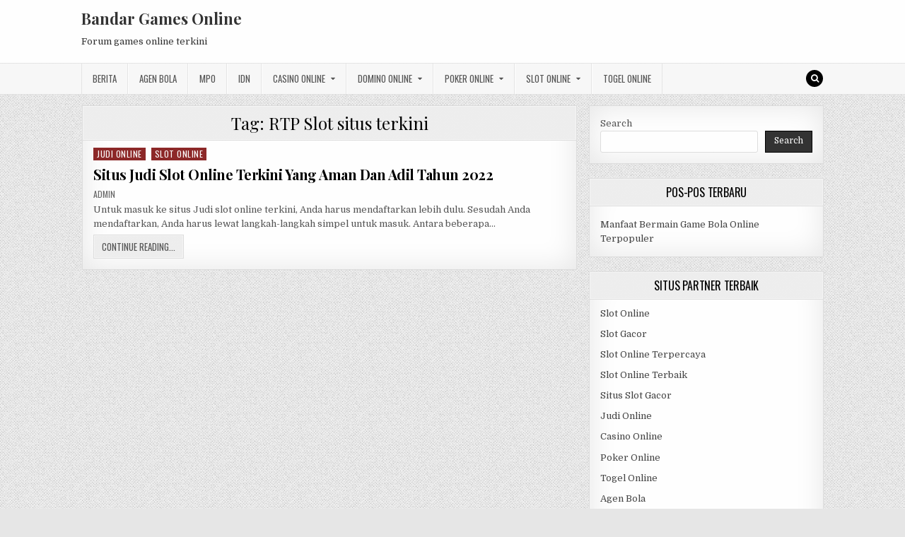

--- FILE ---
content_type: text/html; charset=UTF-8
request_url: https://ruhany5.com/tag/rtp-slot-situs-terkini/
body_size: 10098
content:
<!DOCTYPE html>
<html lang="en-US">
<head>
<meta charset="UTF-8">
<meta name="viewport" content="width=device-width, initial-scale=1, maximum-scale=1">
<link rel="profile" href="http://gmpg.org/xfn/11">
<link rel="pingback" href="https://ruhany5.com/xmlrpc.php">
<meta name='robots' content='index, follow, max-image-preview:large, max-snippet:-1, max-video-preview:-1' />

	<!-- This site is optimized with the Yoast SEO plugin v24.6 - https://yoast.com/wordpress/plugins/seo/ -->
	<title>RTP Slot situs terkini Archives - Bandar Games Online</title>
	<link rel="canonical" href="https://ruhany5.com/tag/rtp-slot-situs-terkini/" />
	<meta property="og:locale" content="en_US" />
	<meta property="og:type" content="article" />
	<meta property="og:title" content="RTP Slot situs terkini Archives - Bandar Games Online" />
	<meta property="og:url" content="https://ruhany5.com/tag/rtp-slot-situs-terkini/" />
	<meta property="og:site_name" content="Bandar Games Online" />
	<meta name="twitter:card" content="summary_large_image" />
	<script type="application/ld+json" class="yoast-schema-graph">{"@context":"https://schema.org","@graph":[{"@type":"CollectionPage","@id":"https://ruhany5.com/tag/rtp-slot-situs-terkini/","url":"https://ruhany5.com/tag/rtp-slot-situs-terkini/","name":"RTP Slot situs terkini Archives - Bandar Games Online","isPartOf":{"@id":"https://ruhany5.com/#website"},"breadcrumb":{"@id":"https://ruhany5.com/tag/rtp-slot-situs-terkini/#breadcrumb"},"inLanguage":"en-US"},{"@type":"BreadcrumbList","@id":"https://ruhany5.com/tag/rtp-slot-situs-terkini/#breadcrumb","itemListElement":[{"@type":"ListItem","position":1,"name":"Home","item":"https://ruhany5.com/"},{"@type":"ListItem","position":2,"name":"RTP Slot situs terkini"}]},{"@type":"WebSite","@id":"https://ruhany5.com/#website","url":"https://ruhany5.com/","name":"Bandar Games Online","description":"Forum games online terkini","potentialAction":[{"@type":"SearchAction","target":{"@type":"EntryPoint","urlTemplate":"https://ruhany5.com/?s={search_term_string}"},"query-input":{"@type":"PropertyValueSpecification","valueRequired":true,"valueName":"search_term_string"}}],"inLanguage":"en-US"}]}</script>
	<!-- / Yoast SEO plugin. -->


<link rel='dns-prefetch' href='//fonts.googleapis.com' />
<link rel='dns-prefetch' href='//www.googletagmanager.com' />
<link rel="alternate" type="application/rss+xml" title="Bandar Games Online &raquo; Feed" href="https://ruhany5.com/feed/" />
<link rel="alternate" type="application/rss+xml" title="Bandar Games Online &raquo; Comments Feed" href="https://ruhany5.com/comments/feed/" />
<link rel="alternate" type="application/rss+xml" title="Bandar Games Online &raquo; RTP Slot situs terkini Tag Feed" href="https://ruhany5.com/tag/rtp-slot-situs-terkini/feed/" />
<script type="text/javascript">
/* <![CDATA[ */
window._wpemojiSettings = {"baseUrl":"https:\/\/s.w.org\/images\/core\/emoji\/15.0.3\/72x72\/","ext":".png","svgUrl":"https:\/\/s.w.org\/images\/core\/emoji\/15.0.3\/svg\/","svgExt":".svg","source":{"concatemoji":"https:\/\/ruhany5.com\/wp-includes\/js\/wp-emoji-release.min.js?ver=6.5.5"}};
/*! This file is auto-generated */
!function(i,n){var o,s,e;function c(e){try{var t={supportTests:e,timestamp:(new Date).valueOf()};sessionStorage.setItem(o,JSON.stringify(t))}catch(e){}}function p(e,t,n){e.clearRect(0,0,e.canvas.width,e.canvas.height),e.fillText(t,0,0);var t=new Uint32Array(e.getImageData(0,0,e.canvas.width,e.canvas.height).data),r=(e.clearRect(0,0,e.canvas.width,e.canvas.height),e.fillText(n,0,0),new Uint32Array(e.getImageData(0,0,e.canvas.width,e.canvas.height).data));return t.every(function(e,t){return e===r[t]})}function u(e,t,n){switch(t){case"flag":return n(e,"\ud83c\udff3\ufe0f\u200d\u26a7\ufe0f","\ud83c\udff3\ufe0f\u200b\u26a7\ufe0f")?!1:!n(e,"\ud83c\uddfa\ud83c\uddf3","\ud83c\uddfa\u200b\ud83c\uddf3")&&!n(e,"\ud83c\udff4\udb40\udc67\udb40\udc62\udb40\udc65\udb40\udc6e\udb40\udc67\udb40\udc7f","\ud83c\udff4\u200b\udb40\udc67\u200b\udb40\udc62\u200b\udb40\udc65\u200b\udb40\udc6e\u200b\udb40\udc67\u200b\udb40\udc7f");case"emoji":return!n(e,"\ud83d\udc26\u200d\u2b1b","\ud83d\udc26\u200b\u2b1b")}return!1}function f(e,t,n){var r="undefined"!=typeof WorkerGlobalScope&&self instanceof WorkerGlobalScope?new OffscreenCanvas(300,150):i.createElement("canvas"),a=r.getContext("2d",{willReadFrequently:!0}),o=(a.textBaseline="top",a.font="600 32px Arial",{});return e.forEach(function(e){o[e]=t(a,e,n)}),o}function t(e){var t=i.createElement("script");t.src=e,t.defer=!0,i.head.appendChild(t)}"undefined"!=typeof Promise&&(o="wpEmojiSettingsSupports",s=["flag","emoji"],n.supports={everything:!0,everythingExceptFlag:!0},e=new Promise(function(e){i.addEventListener("DOMContentLoaded",e,{once:!0})}),new Promise(function(t){var n=function(){try{var e=JSON.parse(sessionStorage.getItem(o));if("object"==typeof e&&"number"==typeof e.timestamp&&(new Date).valueOf()<e.timestamp+604800&&"object"==typeof e.supportTests)return e.supportTests}catch(e){}return null}();if(!n){if("undefined"!=typeof Worker&&"undefined"!=typeof OffscreenCanvas&&"undefined"!=typeof URL&&URL.createObjectURL&&"undefined"!=typeof Blob)try{var e="postMessage("+f.toString()+"("+[JSON.stringify(s),u.toString(),p.toString()].join(",")+"));",r=new Blob([e],{type:"text/javascript"}),a=new Worker(URL.createObjectURL(r),{name:"wpTestEmojiSupports"});return void(a.onmessage=function(e){c(n=e.data),a.terminate(),t(n)})}catch(e){}c(n=f(s,u,p))}t(n)}).then(function(e){for(var t in e)n.supports[t]=e[t],n.supports.everything=n.supports.everything&&n.supports[t],"flag"!==t&&(n.supports.everythingExceptFlag=n.supports.everythingExceptFlag&&n.supports[t]);n.supports.everythingExceptFlag=n.supports.everythingExceptFlag&&!n.supports.flag,n.DOMReady=!1,n.readyCallback=function(){n.DOMReady=!0}}).then(function(){return e}).then(function(){var e;n.supports.everything||(n.readyCallback(),(e=n.source||{}).concatemoji?t(e.concatemoji):e.wpemoji&&e.twemoji&&(t(e.twemoji),t(e.wpemoji)))}))}((window,document),window._wpemojiSettings);
/* ]]> */
</script>
<style id='wp-emoji-styles-inline-css' type='text/css'>

	img.wp-smiley, img.emoji {
		display: inline !important;
		border: none !important;
		box-shadow: none !important;
		height: 1em !important;
		width: 1em !important;
		margin: 0 0.07em !important;
		vertical-align: -0.1em !important;
		background: none !important;
		padding: 0 !important;
	}
</style>
<link rel='stylesheet' id='wp-block-library-css' href='https://ruhany5.com/wp-includes/css/dist/block-library/style.min.css?ver=6.5.5' type='text/css' media='all' />
<style id='classic-theme-styles-inline-css' type='text/css'>
/*! This file is auto-generated */
.wp-block-button__link{color:#fff;background-color:#32373c;border-radius:9999px;box-shadow:none;text-decoration:none;padding:calc(.667em + 2px) calc(1.333em + 2px);font-size:1.125em}.wp-block-file__button{background:#32373c;color:#fff;text-decoration:none}
</style>
<style id='global-styles-inline-css' type='text/css'>
body{--wp--preset--color--black: #000000;--wp--preset--color--cyan-bluish-gray: #abb8c3;--wp--preset--color--white: #ffffff;--wp--preset--color--pale-pink: #f78da7;--wp--preset--color--vivid-red: #cf2e2e;--wp--preset--color--luminous-vivid-orange: #ff6900;--wp--preset--color--luminous-vivid-amber: #fcb900;--wp--preset--color--light-green-cyan: #7bdcb5;--wp--preset--color--vivid-green-cyan: #00d084;--wp--preset--color--pale-cyan-blue: #8ed1fc;--wp--preset--color--vivid-cyan-blue: #0693e3;--wp--preset--color--vivid-purple: #9b51e0;--wp--preset--gradient--vivid-cyan-blue-to-vivid-purple: linear-gradient(135deg,rgba(6,147,227,1) 0%,rgb(155,81,224) 100%);--wp--preset--gradient--light-green-cyan-to-vivid-green-cyan: linear-gradient(135deg,rgb(122,220,180) 0%,rgb(0,208,130) 100%);--wp--preset--gradient--luminous-vivid-amber-to-luminous-vivid-orange: linear-gradient(135deg,rgba(252,185,0,1) 0%,rgba(255,105,0,1) 100%);--wp--preset--gradient--luminous-vivid-orange-to-vivid-red: linear-gradient(135deg,rgba(255,105,0,1) 0%,rgb(207,46,46) 100%);--wp--preset--gradient--very-light-gray-to-cyan-bluish-gray: linear-gradient(135deg,rgb(238,238,238) 0%,rgb(169,184,195) 100%);--wp--preset--gradient--cool-to-warm-spectrum: linear-gradient(135deg,rgb(74,234,220) 0%,rgb(151,120,209) 20%,rgb(207,42,186) 40%,rgb(238,44,130) 60%,rgb(251,105,98) 80%,rgb(254,248,76) 100%);--wp--preset--gradient--blush-light-purple: linear-gradient(135deg,rgb(255,206,236) 0%,rgb(152,150,240) 100%);--wp--preset--gradient--blush-bordeaux: linear-gradient(135deg,rgb(254,205,165) 0%,rgb(254,45,45) 50%,rgb(107,0,62) 100%);--wp--preset--gradient--luminous-dusk: linear-gradient(135deg,rgb(255,203,112) 0%,rgb(199,81,192) 50%,rgb(65,88,208) 100%);--wp--preset--gradient--pale-ocean: linear-gradient(135deg,rgb(255,245,203) 0%,rgb(182,227,212) 50%,rgb(51,167,181) 100%);--wp--preset--gradient--electric-grass: linear-gradient(135deg,rgb(202,248,128) 0%,rgb(113,206,126) 100%);--wp--preset--gradient--midnight: linear-gradient(135deg,rgb(2,3,129) 0%,rgb(40,116,252) 100%);--wp--preset--font-size--small: 13px;--wp--preset--font-size--medium: 20px;--wp--preset--font-size--large: 36px;--wp--preset--font-size--x-large: 42px;--wp--preset--spacing--20: 0.44rem;--wp--preset--spacing--30: 0.67rem;--wp--preset--spacing--40: 1rem;--wp--preset--spacing--50: 1.5rem;--wp--preset--spacing--60: 2.25rem;--wp--preset--spacing--70: 3.38rem;--wp--preset--spacing--80: 5.06rem;--wp--preset--shadow--natural: 6px 6px 9px rgba(0, 0, 0, 0.2);--wp--preset--shadow--deep: 12px 12px 50px rgba(0, 0, 0, 0.4);--wp--preset--shadow--sharp: 6px 6px 0px rgba(0, 0, 0, 0.2);--wp--preset--shadow--outlined: 6px 6px 0px -3px rgba(255, 255, 255, 1), 6px 6px rgba(0, 0, 0, 1);--wp--preset--shadow--crisp: 6px 6px 0px rgba(0, 0, 0, 1);}:where(.is-layout-flex){gap: 0.5em;}:where(.is-layout-grid){gap: 0.5em;}body .is-layout-flex{display: flex;}body .is-layout-flex{flex-wrap: wrap;align-items: center;}body .is-layout-flex > *{margin: 0;}body .is-layout-grid{display: grid;}body .is-layout-grid > *{margin: 0;}:where(.wp-block-columns.is-layout-flex){gap: 2em;}:where(.wp-block-columns.is-layout-grid){gap: 2em;}:where(.wp-block-post-template.is-layout-flex){gap: 1.25em;}:where(.wp-block-post-template.is-layout-grid){gap: 1.25em;}.has-black-color{color: var(--wp--preset--color--black) !important;}.has-cyan-bluish-gray-color{color: var(--wp--preset--color--cyan-bluish-gray) !important;}.has-white-color{color: var(--wp--preset--color--white) !important;}.has-pale-pink-color{color: var(--wp--preset--color--pale-pink) !important;}.has-vivid-red-color{color: var(--wp--preset--color--vivid-red) !important;}.has-luminous-vivid-orange-color{color: var(--wp--preset--color--luminous-vivid-orange) !important;}.has-luminous-vivid-amber-color{color: var(--wp--preset--color--luminous-vivid-amber) !important;}.has-light-green-cyan-color{color: var(--wp--preset--color--light-green-cyan) !important;}.has-vivid-green-cyan-color{color: var(--wp--preset--color--vivid-green-cyan) !important;}.has-pale-cyan-blue-color{color: var(--wp--preset--color--pale-cyan-blue) !important;}.has-vivid-cyan-blue-color{color: var(--wp--preset--color--vivid-cyan-blue) !important;}.has-vivid-purple-color{color: var(--wp--preset--color--vivid-purple) !important;}.has-black-background-color{background-color: var(--wp--preset--color--black) !important;}.has-cyan-bluish-gray-background-color{background-color: var(--wp--preset--color--cyan-bluish-gray) !important;}.has-white-background-color{background-color: var(--wp--preset--color--white) !important;}.has-pale-pink-background-color{background-color: var(--wp--preset--color--pale-pink) !important;}.has-vivid-red-background-color{background-color: var(--wp--preset--color--vivid-red) !important;}.has-luminous-vivid-orange-background-color{background-color: var(--wp--preset--color--luminous-vivid-orange) !important;}.has-luminous-vivid-amber-background-color{background-color: var(--wp--preset--color--luminous-vivid-amber) !important;}.has-light-green-cyan-background-color{background-color: var(--wp--preset--color--light-green-cyan) !important;}.has-vivid-green-cyan-background-color{background-color: var(--wp--preset--color--vivid-green-cyan) !important;}.has-pale-cyan-blue-background-color{background-color: var(--wp--preset--color--pale-cyan-blue) !important;}.has-vivid-cyan-blue-background-color{background-color: var(--wp--preset--color--vivid-cyan-blue) !important;}.has-vivid-purple-background-color{background-color: var(--wp--preset--color--vivid-purple) !important;}.has-black-border-color{border-color: var(--wp--preset--color--black) !important;}.has-cyan-bluish-gray-border-color{border-color: var(--wp--preset--color--cyan-bluish-gray) !important;}.has-white-border-color{border-color: var(--wp--preset--color--white) !important;}.has-pale-pink-border-color{border-color: var(--wp--preset--color--pale-pink) !important;}.has-vivid-red-border-color{border-color: var(--wp--preset--color--vivid-red) !important;}.has-luminous-vivid-orange-border-color{border-color: var(--wp--preset--color--luminous-vivid-orange) !important;}.has-luminous-vivid-amber-border-color{border-color: var(--wp--preset--color--luminous-vivid-amber) !important;}.has-light-green-cyan-border-color{border-color: var(--wp--preset--color--light-green-cyan) !important;}.has-vivid-green-cyan-border-color{border-color: var(--wp--preset--color--vivid-green-cyan) !important;}.has-pale-cyan-blue-border-color{border-color: var(--wp--preset--color--pale-cyan-blue) !important;}.has-vivid-cyan-blue-border-color{border-color: var(--wp--preset--color--vivid-cyan-blue) !important;}.has-vivid-purple-border-color{border-color: var(--wp--preset--color--vivid-purple) !important;}.has-vivid-cyan-blue-to-vivid-purple-gradient-background{background: var(--wp--preset--gradient--vivid-cyan-blue-to-vivid-purple) !important;}.has-light-green-cyan-to-vivid-green-cyan-gradient-background{background: var(--wp--preset--gradient--light-green-cyan-to-vivid-green-cyan) !important;}.has-luminous-vivid-amber-to-luminous-vivid-orange-gradient-background{background: var(--wp--preset--gradient--luminous-vivid-amber-to-luminous-vivid-orange) !important;}.has-luminous-vivid-orange-to-vivid-red-gradient-background{background: var(--wp--preset--gradient--luminous-vivid-orange-to-vivid-red) !important;}.has-very-light-gray-to-cyan-bluish-gray-gradient-background{background: var(--wp--preset--gradient--very-light-gray-to-cyan-bluish-gray) !important;}.has-cool-to-warm-spectrum-gradient-background{background: var(--wp--preset--gradient--cool-to-warm-spectrum) !important;}.has-blush-light-purple-gradient-background{background: var(--wp--preset--gradient--blush-light-purple) !important;}.has-blush-bordeaux-gradient-background{background: var(--wp--preset--gradient--blush-bordeaux) !important;}.has-luminous-dusk-gradient-background{background: var(--wp--preset--gradient--luminous-dusk) !important;}.has-pale-ocean-gradient-background{background: var(--wp--preset--gradient--pale-ocean) !important;}.has-electric-grass-gradient-background{background: var(--wp--preset--gradient--electric-grass) !important;}.has-midnight-gradient-background{background: var(--wp--preset--gradient--midnight) !important;}.has-small-font-size{font-size: var(--wp--preset--font-size--small) !important;}.has-medium-font-size{font-size: var(--wp--preset--font-size--medium) !important;}.has-large-font-size{font-size: var(--wp--preset--font-size--large) !important;}.has-x-large-font-size{font-size: var(--wp--preset--font-size--x-large) !important;}
.wp-block-navigation a:where(:not(.wp-element-button)){color: inherit;}
:where(.wp-block-post-template.is-layout-flex){gap: 1.25em;}:where(.wp-block-post-template.is-layout-grid){gap: 1.25em;}
:where(.wp-block-columns.is-layout-flex){gap: 2em;}:where(.wp-block-columns.is-layout-grid){gap: 2em;}
.wp-block-pullquote{font-size: 1.5em;line-height: 1.6;}
</style>
<link rel='stylesheet' id='greatwp-maincss-css' href='https://ruhany5.com/wp-content/themes/greatwp/style.css' type='text/css' media='all' />
<link rel='stylesheet' id='font-awesome-css' href='https://ruhany5.com/wp-content/themes/greatwp/assets/css/font-awesome.min.css' type='text/css' media='all' />
<link rel='stylesheet' id='greatwp-webfont-css' href='//fonts.googleapis.com/css?family=Playfair+Display:400,400i,700,700i|Domine:400,700|Oswald:400,700&#038;display=swap' type='text/css' media='all' />
<style id='akismet-widget-style-inline-css' type='text/css'>

			.a-stats {
				--akismet-color-mid-green: #357b49;
				--akismet-color-white: #fff;
				--akismet-color-light-grey: #f6f7f7;

				max-width: 350px;
				width: auto;
			}

			.a-stats * {
				all: unset;
				box-sizing: border-box;
			}

			.a-stats strong {
				font-weight: 600;
			}

			.a-stats a.a-stats__link,
			.a-stats a.a-stats__link:visited,
			.a-stats a.a-stats__link:active {
				background: var(--akismet-color-mid-green);
				border: none;
				box-shadow: none;
				border-radius: 8px;
				color: var(--akismet-color-white);
				cursor: pointer;
				display: block;
				font-family: -apple-system, BlinkMacSystemFont, 'Segoe UI', 'Roboto', 'Oxygen-Sans', 'Ubuntu', 'Cantarell', 'Helvetica Neue', sans-serif;
				font-weight: 500;
				padding: 12px;
				text-align: center;
				text-decoration: none;
				transition: all 0.2s ease;
			}

			/* Extra specificity to deal with TwentyTwentyOne focus style */
			.widget .a-stats a.a-stats__link:focus {
				background: var(--akismet-color-mid-green);
				color: var(--akismet-color-white);
				text-decoration: none;
			}

			.a-stats a.a-stats__link:hover {
				filter: brightness(110%);
				box-shadow: 0 4px 12px rgba(0, 0, 0, 0.06), 0 0 2px rgba(0, 0, 0, 0.16);
			}

			.a-stats .count {
				color: var(--akismet-color-white);
				display: block;
				font-size: 1.5em;
				line-height: 1.4;
				padding: 0 13px;
				white-space: nowrap;
			}
		
</style>
<script type="text/javascript" src="https://ruhany5.com/wp-includes/js/jquery/jquery.min.js?ver=3.7.1" id="jquery-core-js"></script>
<script type="text/javascript" src="https://ruhany5.com/wp-includes/js/jquery/jquery-migrate.min.js?ver=3.4.1" id="jquery-migrate-js"></script>
<!--[if lt IE 9]>
<script type="text/javascript" src="https://ruhany5.com/wp-content/themes/greatwp/assets/js/html5shiv.min.js" id="html5shiv-js"></script>
<![endif]-->
<!--[if lt IE 9]>
<script type="text/javascript" src="https://ruhany5.com/wp-content/themes/greatwp/assets/js/respond.min.js" id="respond-js"></script>
<![endif]-->
<link rel="https://api.w.org/" href="https://ruhany5.com/wp-json/" /><link rel="alternate" type="application/json" href="https://ruhany5.com/wp-json/wp/v2/tags/410" /><link rel="EditURI" type="application/rsd+xml" title="RSD" href="https://ruhany5.com/xmlrpc.php?rsd" />
<meta name="generator" content="WordPress 6.5.5" />
<meta name="generator" content="Site Kit by Google 1.147.0" /><meta name="generator" content="Powered by WPBakery Page Builder - drag and drop page builder for WordPress."/>
<style type="text/css" id="custom-background-css">
body.custom-background { background-image: url("https://ruhany5.com/wp-content/themes/greatwp/assets/images/background.png"); background-position: left top; background-size: auto; background-repeat: repeat; background-attachment: fixed; }
</style>
	<link rel="alternate" type="application/rss+xml" title="RSS" href="https://ruhany5.com/rsslatest.xml" /><noscript><style> .wpb_animate_when_almost_visible { opacity: 1; }</style></noscript></head>

<body class="archive tag tag-rtp-slot-situs-terkini tag-410 custom-background greatwp-animated greatwp-fadein wpb-js-composer js-comp-ver-6.8.0 vc_responsive" id="greatwp-site-body" itemscope="itemscope" itemtype="http://schema.org/WebPage">
<a class="skip-link screen-reader-text" href="#greatwp-posts-wrapper">Skip to content</a>


<div class="greatwp-container" id="greatwp-header" itemscope="itemscope" itemtype="http://schema.org/WPHeader" role="banner">
<div class="greatwp-head-content clearfix" id="greatwp-head-content">

<div class="greatwp-outer-wrapper">


<div class="greatwp-header-inside clearfix">
<div id="greatwp-logo">
    <div class="site-branding">
      <h1 class="greatwp-site-title"><a href="https://ruhany5.com/" rel="home">Bandar Games Online</a></h1>
      <p class="greatwp-site-description">Forum games online terkini</p>
    </div>
</div><!--/#greatwp-logo -->

<div id="greatwp-header-banner">
</div><!--/#greatwp-header-banner -->
</div>

</div>

</div><!--/#greatwp-head-content -->
</div><!--/#greatwp-header -->

<div class="greatwp-container greatwp-primary-menu-container clearfix">
<div class="greatwp-primary-menu-container-inside clearfix">
<nav class="greatwp-nav-primary" id="greatwp-primary-navigation" itemscope="itemscope" itemtype="http://schema.org/SiteNavigationElement" role="navigation" aria-label="Primary Menu">
<div class="greatwp-outer-wrapper">
<button class="greatwp-primary-responsive-menu-icon" aria-controls="greatwp-menu-primary-navigation" aria-expanded="false">Menu</button>
<ul id="greatwp-menu-primary-navigation" class="greatwp-primary-nav-menu greatwp-menu-primary"><li id="menu-item-445" class="menu-item menu-item-type-taxonomy menu-item-object-category menu-item-445"><a href="https://ruhany5.com/category/berita/">Berita</a></li>
<li id="menu-item-717" class="menu-item menu-item-type-taxonomy menu-item-object-category menu-item-717"><a href="https://ruhany5.com/category/agen-bola/">Agen Bola</a></li>
<li id="menu-item-446" class="menu-item menu-item-type-taxonomy menu-item-object-category menu-item-446"><a href="https://ruhany5.com/category/mpo/">MPO</a></li>
<li id="menu-item-447" class="menu-item menu-item-type-taxonomy menu-item-object-category menu-item-447"><a href="https://ruhany5.com/category/idn/">IDN</a></li>
<li id="menu-item-718" class="menu-item menu-item-type-taxonomy menu-item-object-category menu-item-has-children menu-item-718"><a href="https://ruhany5.com/category/casino-online/">Casino Online</a>
<ul class="sub-menu">
	<li id="menu-item-730" class="menu-item menu-item-type-custom menu-item-object-custom menu-item-730"><a href="https://154.26.133.205/">areaslots</a></li>
	<li id="menu-item-733" class="menu-item menu-item-type-custom menu-item-object-custom menu-item-733"><a href="http://139.59.244.3/">betslot88</a></li>
</ul>
</li>
<li id="menu-item-719" class="menu-item menu-item-type-taxonomy menu-item-object-category menu-item-has-children menu-item-719"><a href="https://ruhany5.com/category/domino-online/">Domino Online</a>
<ul class="sub-menu">
	<li id="menu-item-738" class="menu-item menu-item-type-custom menu-item-object-custom menu-item-738"><a href="http://209.97.162.9/">asiahoki</a></li>
	<li id="menu-item-740" class="menu-item menu-item-type-custom menu-item-object-custom menu-item-740"><a href="http://128.199.65.143/">gg88</a></li>
</ul>
</li>
<li id="menu-item-720" class="menu-item menu-item-type-taxonomy menu-item-object-category menu-item-has-children menu-item-720"><a href="https://ruhany5.com/category/poker-online/">Poker Online</a>
<ul class="sub-menu">
	<li id="menu-item-734" class="menu-item menu-item-type-custom menu-item-object-custom menu-item-734"><a href="http://167.71.220.95/">rajapoker</a></li>
</ul>
</li>
<li id="menu-item-721" class="menu-item menu-item-type-taxonomy menu-item-object-category menu-item-has-children menu-item-721"><a href="https://ruhany5.com/category/slot-online/">Slot Online</a>
<ul class="sub-menu">
	<li id="menu-item-735" class="menu-item menu-item-type-custom menu-item-object-custom menu-item-735"><a href="http://167.71.207.79/">playslot</a></li>
	<li id="menu-item-737" class="menu-item menu-item-type-custom menu-item-object-custom menu-item-737"><a href="http://178.128.88.84/">garudagame</a></li>
	<li id="menu-item-739" class="menu-item menu-item-type-custom menu-item-object-custom menu-item-739"><a href="http://46.101.208.185/">psgslot</a></li>
	<li id="menu-item-744" class="menu-item menu-item-type-custom menu-item-object-custom menu-item-744"><a href="http://143.198.218.164/">eslot</a></li>
	<li id="menu-item-750" class="menu-item menu-item-type-custom menu-item-object-custom menu-item-750"><a href="http://159.65.134.188/">mediaslot</a></li>
</ul>
</li>
<li id="menu-item-722" class="menu-item menu-item-type-taxonomy menu-item-object-category menu-item-722"><a href="https://ruhany5.com/category/togel-online/">Togel Online</a></li>
</ul>
<div class='greatwp-top-social-icons'>
                                                                                                                            <a href="#" title="Search" class="greatwp-social-icon-search"><i class="fa fa-search"></i></a>
</div>

</div>
</nav>
</div>
</div>

<div id="greatwp-search-overlay-wrap" class="greatwp-search-overlay">
  <button class="greatwp-search-closebtn" aria-label="Close Search" title="Close Search">&#xD7;</button>
  <div class="greatwp-search-overlay-content">
    
<form role="search" method="get" class="greatwp-search-form" action="https://ruhany5.com/">
<label>
    <span class="screen-reader-text">Search for:</span>
    <input type="search" class="greatwp-search-field" placeholder="Search &hellip;" value="" name="s" />
</label>
<input type="submit" class="greatwp-search-submit" value="Search" />
</form>  </div>
</div>

<div class="greatwp-outer-wrapper">


</div>

<div class="greatwp-outer-wrapper">

<div class="greatwp-container clearfix" id="greatwp-wrapper">
<div class="greatwp-content-wrapper clearfix" id="greatwp-content-wrapper">
<div class="greatwp-main-wrapper clearfix" id="greatwp-main-wrapper" itemscope="itemscope" itemtype="http://schema.org/Blog" role="main">
<div class="theiaStickySidebar">
<div class="greatwp-main-wrapper-inside clearfix">




<div class="greatwp-posts-wrapper" id="greatwp-posts-wrapper">

<div class="greatwp-posts greatwp-box">

<header class="page-header">
<div class="page-header-inside">
<h1 class="page-title">Tag: <span>RTP Slot situs terkini</span></h1></div>
</header>

<div class="greatwp-posts-content">


    <div class="greatwp-posts-container">
        
        
<div id="post-511" class="greatwp-fp04-post">

    
        <div class="greatwp-fp04-post-details-full">
    <div class="greatwp-fp04-post-categories"><span class="screen-reader-text">Posted in </span><a href="https://ruhany5.com/category/judi-online/" rel="category tag">Judi Online</a>&nbsp;<a href="https://ruhany5.com/category/slot-online/" rel="category tag">Slot Online</a></div>
    <h3 class="greatwp-fp04-post-title"><a href="https://ruhany5.com/situs-judi-slot-online-terkini-yang-aman-dan-adil-tahun-2022/" rel="bookmark">Situs Judi Slot Online Terkini Yang Aman Dan Adil Tahun 2022</a></h3>
            <div class="greatwp-fp04-post-footer">
    <span class="greatwp-fp04-post-author greatwp-fp04-post-meta"><a href="https://ruhany5.com/author/admin/"><span class="screen-reader-text">Author: </span>admin</a></span>            </div>
    
    <div class="greatwp-fp04-post-snippet"><p>Untuk masuk ke situs Judi slot online terkini, Anda harus mendaftarkan lebih dulu. Sesudah Anda mendaftarkan, Anda harus lewat langkah-langkah simpel untuk masuk. Antara beberapa&#8230;</p>
</div>
    <div class='greatwp-fp04-post-read-more'><a href="https://ruhany5.com/situs-judi-slot-online-terkini-yang-aman-dan-adil-tahun-2022/"><span class="greatwp-read-more-text">Continue Reading...<span class="screen-reader-text"> Situs Judi Slot Online Terkini Yang Aman Dan Adil Tahun 2022</span></span></a></div>
    </div>    
</div>
        </div>
    <div class="clear"></div>

    

</div>
</div>

</div><!--/#greatwp-posts-wrapper -->




</div>
</div>
</div><!-- /#greatwp-main-wrapper -->


<div class="greatwp-sidebar-one-wrapper greatwp-sidebar-widget-areas clearfix" id="greatwp-sidebar-one-wrapper" itemscope="itemscope" itemtype="http://schema.org/WPSideBar" role="complementary">
<div class="theiaStickySidebar">
<div class="greatwp-sidebar-one-wrapper-inside clearfix">

<div id="block-2" class="greatwp-side-widget widget greatwp-box widget_block widget_search"><form role="search" method="get" action="https://ruhany5.com/" class="wp-block-search__button-outside wp-block-search__text-button wp-block-search"    ><label class="wp-block-search__label" for="wp-block-search__input-1" >Search</label><div class="wp-block-search__inside-wrapper " ><input class="wp-block-search__input" id="wp-block-search__input-1" placeholder="" value="" type="search" name="s" required /><button aria-label="Search" class="wp-block-search__button wp-element-button" type="submit" >Search</button></div></form></div>
		<div id="recent-posts-3" class="greatwp-side-widget widget greatwp-box widget_recent_entries">
		<h2 class="greatwp-widget-title"><span>Pos-Pos Terbaru</span></h2><nav aria-label="Pos-Pos Terbaru">
		<ul>
											<li>
					<a href="https://ruhany5.com/manfaat-bermain-game-bola-online-terpopuler/">Manfaat Bermain Game Bola Online Terpopuler</a>
									</li>
					</ul>

		</nav></div><div id="custom_html-3" class="widget_text greatwp-side-widget widget greatwp-box widget_custom_html"><h2 class="greatwp-widget-title"><span>Situs Partner Terbaik</span></h2><div class="textwidget custom-html-widget"><p><a href="https://ruhany5.com/">Slot Online</a></p>
<p><a href="https://ruhany5.com/">Slot Gacor</a></p>
<p><a href="https://ruhany5.com/">Slot Online Terpercaya</a></p>
<p><a href="https://ruhany5.com/">Slot Online Terbaik</a></p>
<p><a href="https://ruhany5.com/">Situs Slot Gacor</a></p>
<p><a href="https://ruhany5.com/">Judi Online</a></p>
<p><a href="https://ruhany5.com/">Casino Online</a></p>
<p><a href="https://ruhany5.com/">Poker Online</a></p>
<p><a href="https://ruhany5.com/">Togel Online</a></p>
<p><a href="https://ruhany5.com/">Agen Bola</a></p>
<p><a href="https://ruhany5.com/">Agen Bola Terpercaya</a></p>
<p><a href="https://ruhany5.com/">Agen Bola Resmi</a></p>
<p><a href="https://ruhany5.com/">Situs Slot Online</a></p>
<p><a href="https://ruhany5.com/">IDN Slot</a></p>
<p><a href="https://ruhany5.com/">IDN Live</a></p>
<p><a href="https://ruhany5.com/">IDN Poker</a></p>
<p><a href="https://ruhany5.com/">Agen Slot Online</a></p>
<p><a href="https://ruhany5.com/">Situs Slot Online</a></p>
<p><a href="https://kdslot.org" target="_blank" rel="noopener">kdslot</a></p>
<p><a href="https://kaisar88.org" target="_blank" rel="noopener">kaisar88</a></p>
<p><a href="https://68.183.238.49" target="_blank" rel="noopener">Asiabet</a></p>
<p><a href="https://asiabet88.org" target="_blank" rel="noopener">asiabet88</a></p>
<p><a href="http://206.189.83.86" target="_blank" rel="noopener">asiaslot</a></p>
<p><a href="https://slotasiabet.id/" target="_blank" rel="noopener">slotasiabet</a></p>
<p><a href="http://159.223.94.79" target="_blank" rel="noopener">casino88</a></p>
<p><a href="http://134.209.99.23" target="_blank" rel="noopener">asia88</a></p>
<p><a href="http://209.97.162.9" target="_blank" rel="noopener">asiahoki</a></p></div></div><div id="block-13" class="greatwp-side-widget widget greatwp-box widget_block widget_tag_cloud"><p class="wp-block-tag-cloud"><a href="https://ruhany5.com/tag/bandar-online-terpercaya/" class="tag-cloud-link tag-link-163 tag-link-position-1" style="font-size: 8pt;" aria-label="bandar online terpercaya (2 items)">bandar online terpercaya</a>
<a href="https://ruhany5.com/tag/betslot88/" class="tag-cloud-link tag-link-427 tag-link-position-2" style="font-size: 10.333333333333pt;" aria-label="betslot88 (3 items)">betslot88</a>
<a href="https://ruhany5.com/tag/cara-bermain-qiu-qiu-untuk-pemula/" class="tag-cloud-link tag-link-123 tag-link-position-3" style="font-size: 13.833333333333pt;" aria-label="cara bermain qiu qiu untuk pemula (5 items)">cara bermain qiu qiu untuk pemula</a>
<a href="https://ruhany5.com/tag/cara-bermain-slot/" class="tag-cloud-link tag-link-164 tag-link-position-4" style="font-size: 12.277777777778pt;" aria-label="cara bermain slot (4 items)">cara bermain slot</a>
<a href="https://ruhany5.com/tag/cara-menang-main-slot/" class="tag-cloud-link tag-link-165 tag-link-position-5" style="font-size: 12.277777777778pt;" aria-label="cara menang main slot (4 items)">cara menang main slot</a>
<a href="https://ruhany5.com/tag/cara-menang-main-slot-online-di-hp/" class="tag-cloud-link tag-link-166 tag-link-position-6" style="font-size: 8pt;" aria-label="cara menang main slot online di hp (2 items)">cara menang main slot online di hp</a>
<a href="https://ruhany5.com/tag/casino-online-terpercaya/" class="tag-cloud-link tag-link-167 tag-link-position-7" style="font-size: 12.277777777778pt;" aria-label="casino online terpercaya (4 items)">casino online terpercaya</a>
<a href="https://ruhany5.com/tag/daftar-judi-slot/" class="tag-cloud-link tag-link-168 tag-link-position-8" style="font-size: 12.277777777778pt;" aria-label="daftar judi slot (4 items)">daftar judi slot</a>
<a href="https://ruhany5.com/tag/daftar-situs-judi-slot-online-terpercaya/" class="tag-cloud-link tag-link-170 tag-link-position-9" style="font-size: 12.277777777778pt;" aria-label="daftar situs judi slot online terpercaya (4 items)">daftar situs judi slot online terpercaya</a>
<a href="https://ruhany5.com/tag/daftar-slot-terpercaya/" class="tag-cloud-link tag-link-173 tag-link-position-10" style="font-size: 12.277777777778pt;" aria-label="daftar slot terpercaya (4 items)">daftar slot terpercaya</a>
<a href="https://ruhany5.com/tag/game-judi-online/" class="tag-cloud-link tag-link-175 tag-link-position-11" style="font-size: 12.277777777778pt;" aria-label="game judi online (4 items)">game judi online</a>
<a href="https://ruhany5.com/tag/judi-online/" class="tag-cloud-link tag-link-28 tag-link-position-12" style="font-size: 21.027777777778pt;" aria-label="judi online (13 items)">judi online</a>
<a href="https://ruhany5.com/tag/judi-online-terpercaya/" class="tag-cloud-link tag-link-70 tag-link-position-13" style="font-size: 12.277777777778pt;" aria-label="judi online terpercaya (4 items)">judi online terpercaya</a>
<a href="https://ruhany5.com/tag/judi-pulsa-online/" class="tag-cloud-link tag-link-177 tag-link-position-14" style="font-size: 12.277777777778pt;" aria-label="judi pulsa online (4 items)">judi pulsa online</a>
<a href="https://ruhany5.com/tag/judi-slot-terbaik/" class="tag-cloud-link tag-link-179 tag-link-position-15" style="font-size: 12.277777777778pt;" aria-label="judi slot terbaik (4 items)">judi slot terbaik</a>
<a href="https://ruhany5.com/tag/link-alternatif-ovoslot/" class="tag-cloud-link tag-link-180 tag-link-position-16" style="font-size: 10.333333333333pt;" aria-label="link alternatif ovoslot (3 items)">link alternatif ovoslot</a>
<a href="https://ruhany5.com/tag/link-mpo-slot-terbaru/" class="tag-cloud-link tag-link-181 tag-link-position-17" style="font-size: 12.277777777778pt;" aria-label="link mpo slot terbaru (4 items)">link mpo slot terbaru</a>
<a href="https://ruhany5.com/tag/login-asiaslot88/" class="tag-cloud-link tag-link-182 tag-link-position-18" style="font-size: 10.333333333333pt;" aria-label="login asiaslot88 (3 items)">login asiaslot88</a>
<a href="https://ruhany5.com/tag/login-ovoslot/" class="tag-cloud-link tag-link-183 tag-link-position-19" style="font-size: 10.333333333333pt;" aria-label="login ovoslot (3 items)">login ovoslot</a>
<a href="https://ruhany5.com/tag/menang-judi-slot-online/" class="tag-cloud-link tag-link-184 tag-link-position-20" style="font-size: 12.277777777778pt;" aria-label="menang judi slot online (4 items)">menang judi slot online</a>
<a href="https://ruhany5.com/tag/ovo-slot/" class="tag-cloud-link tag-link-185 tag-link-position-21" style="font-size: 10.333333333333pt;" aria-label="ovo slot (3 items)">ovo slot</a>
<a href="https://ruhany5.com/tag/ovoslot/" class="tag-cloud-link tag-link-186 tag-link-position-22" style="font-size: 10.333333333333pt;" aria-label="ovoslot (3 items)">ovoslot</a>
<a href="https://ruhany5.com/tag/ovoslot88/" class="tag-cloud-link tag-link-187 tag-link-position-23" style="font-size: 10.333333333333pt;" aria-label="ovoslot88 (3 items)">ovoslot88</a>
<a href="https://ruhany5.com/tag/pecinta-slot/" class="tag-cloud-link tag-link-188 tag-link-position-24" style="font-size: 12.277777777778pt;" aria-label="pecinta slot (4 items)">pecinta slot</a>
<a href="https://ruhany5.com/tag/review-lengkap-ovoslot/" class="tag-cloud-link tag-link-189 tag-link-position-25" style="font-size: 10.333333333333pt;" aria-label="review lengkap ovoslot (3 items)">review lengkap ovoslot</a>
<a href="https://ruhany5.com/tag/situs-judi-online/" class="tag-cloud-link tag-link-190 tag-link-position-26" style="font-size: 16.166666666667pt;" aria-label="situs judi online (7 items)">situs judi online</a>
<a href="https://ruhany5.com/tag/situs-judi-pkv-terbaik/" class="tag-cloud-link tag-link-191 tag-link-position-27" style="font-size: 12.277777777778pt;" aria-label="situs judi pkv terbaik (4 items)">situs judi pkv terbaik</a>
<a href="https://ruhany5.com/tag/situs-judi-pulsa/" class="tag-cloud-link tag-link-192 tag-link-position-28" style="font-size: 12.277777777778pt;" aria-label="situs judi pulsa (4 items)">situs judi pulsa</a>
<a href="https://ruhany5.com/tag/situs-judi-slot-online-deposit-via-pulsa-10-ribu/" class="tag-cloud-link tag-link-193 tag-link-position-29" style="font-size: 12.277777777778pt;" aria-label="situs judi slot online deposit via pulsa 10 ribu (4 items)">situs judi slot online deposit via pulsa 10 ribu</a>
<a href="https://ruhany5.com/tag/situs-judi-slot-online-resmi/" class="tag-cloud-link tag-link-194 tag-link-position-30" style="font-size: 15.194444444444pt;" aria-label="situs judi slot online resmi (6 items)">situs judi slot online resmi</a>
<a href="https://ruhany5.com/tag/situs-judi-slot-paling-gampang-menang/" class="tag-cloud-link tag-link-195 tag-link-position-31" style="font-size: 12.277777777778pt;" aria-label="situs judi slot paling gampang menang (4 items)">situs judi slot paling gampang menang</a>
<a href="https://ruhany5.com/tag/situs-judi-slot-terbaru/" class="tag-cloud-link tag-link-196 tag-link-position-32" style="font-size: 15.194444444444pt;" aria-label="situs judi slot terbaru (6 items)">situs judi slot terbaru</a>
<a href="https://ruhany5.com/tag/situs-online-judi-terbaik/" class="tag-cloud-link tag-link-197 tag-link-position-33" style="font-size: 12.277777777778pt;" aria-label="situs online judi terbaik (4 items)">situs online judi terbaik</a>
<a href="https://ruhany5.com/tag/situs-slot-4d/" class="tag-cloud-link tag-link-198 tag-link-position-34" style="font-size: 12.277777777778pt;" aria-label="situs slot 4d (4 items)">situs slot 4d</a>
<a href="https://ruhany5.com/tag/situs-slot-online/" class="tag-cloud-link tag-link-199 tag-link-position-35" style="font-size: 15.194444444444pt;" aria-label="situs slot online (6 items)">situs slot online</a>
<a href="https://ruhany5.com/tag/slot88-online/" class="tag-cloud-link tag-link-202 tag-link-position-36" style="font-size: 12.277777777778pt;" aria-label="slot88 online (4 items)">slot88 online</a>
<a href="https://ruhany5.com/tag/slot-asia/" class="tag-cloud-link tag-link-102 tag-link-position-37" style="font-size: 12.277777777778pt;" aria-label="slot asia (4 items)">slot asia</a>
<a href="https://ruhany5.com/tag/slotasiabet/" class="tag-cloud-link tag-link-203 tag-link-position-38" style="font-size: 10.333333333333pt;" aria-label="slotasiabet (3 items)">slotasiabet</a>
<a href="https://ruhany5.com/tag/slot-deposit-5000/" class="tag-cloud-link tag-link-113 tag-link-position-39" style="font-size: 12.277777777778pt;" aria-label="slot deposit 5000 (4 items)">slot deposit 5000</a>
<a href="https://ruhany5.com/tag/slot-deposit-pulsa-10-ribu-tanpa-potongan/" class="tag-cloud-link tag-link-318 tag-link-position-40" style="font-size: 8pt;" aria-label="slot deposit pulsa 10 ribu tanpa potongan (2 items)">slot deposit pulsa 10 ribu tanpa potongan</a>
<a href="https://ruhany5.com/tag/slot-judi-terpercaya/" class="tag-cloud-link tag-link-200 tag-link-position-41" style="font-size: 15.194444444444pt;" aria-label="slot judi terpercaya (6 items)">slot judi terpercaya</a>
<a href="https://ruhany5.com/tag/slot-online/" class="tag-cloud-link tag-link-47 tag-link-position-42" style="font-size: 22pt;" aria-label="slot online (15 items)">slot online</a>
<a href="https://ruhany5.com/tag/slot-ovo/" class="tag-cloud-link tag-link-201 tag-link-position-43" style="font-size: 10.333333333333pt;" aria-label="slot ovo (3 items)">slot ovo</a>
<a href="https://ruhany5.com/tag/supercuan/" class="tag-cloud-link tag-link-460 tag-link-position-44" style="font-size: 8pt;" aria-label="supercuan (2 items)">supercuan</a>
<a href="https://ruhany5.com/tag/tokyo-slot88/" class="tag-cloud-link tag-link-204 tag-link-position-45" style="font-size: 12.277777777778pt;" aria-label="tokyo slot88 (4 items)">tokyo slot88</a></p></div><div id="custom_html-4" class="widget_text greatwp-side-widget widget greatwp-box widget_custom_html"><div class="textwidget custom-html-widget"><div style="display: none;">
<p><a href="http://188.166.238.12" target="_blank" rel="noopener">ggslot</a></p>
<p><a href="https://154.26.133.205" target="_blank" rel="noopener">areaslot</a></p>
<p><a href="http://139.59.244.3" target="_blank" rel="noopener">betslot88</a></p>
<p><a href="http://178.128.88.84/" target="_blank" rel="noopener">garudagame</a></p>
<p><a href="http://159.65.134.188" target="_blank" rel="noopener">mediaslot</a></p>
<p><a href="http://178.128.63.217" target="_blank" rel="noopener">slotbet88</a></p>
<p><a href="http://139.59.96.169" target="_blank" rel="noopener">nagahoki</a></p>
<p><a href="http://159.223.56.131" target="_blank" rel="noopener">megawin</a></p>
<p><a href="http://68.183.233.231" target="_blank" rel="noopener">megaslot</a></p>
<p><a href="http://165.22.109.2" target="_blank" rel="noopener">alibabaslot</a></p>
<p><a href="http://167.71.220.95" target="_blank" rel="noopener">rajapoker</a></p>
<p><a href="http://128.199.65.143/" target="_blank" rel="noopener">gg88</a></p>
<p><a href="http://46.101.208.185" target="_blank" rel="noopener">psgslot</a></p>
</div></div></div><div id="custom_html-5" class="widget_text greatwp-side-widget widget greatwp-box widget_custom_html"><div class="textwidget custom-html-widget"><div style="display: none;">
HT <br>
<p><a href="http://191.101.3.29/" target="_blank" rel="noopener">http://191.101.3.29</a></p>
<p><a href="http://191.101.3.144/" target="_blank" rel="noopener">http://191.101.3.144</a></p>
<p><a href="http://179.61.188.5/" target="_blank" rel="noopener">http://179.61.188.5</a></p>
<p><a href="http://179.61.188.147/" target="_blank" rel="noopener">http://179.61.188.147</a></p>
<p><a href="http://191.101.229.69/" target="_blank" rel="noopener">http://191.101.229.69</a></p>
DO team56<br>
<p><a href="http://178.128.51.122/" target="_blank" rel="noopener">http://178.128.51.122</a></p>
<p><a href="http://139.59.235.166/" target="_blank" rel="noopener">http://139.59.235.166</a></p>
<p><a href="http://143.198.89.198/" target="_blank" rel="noopener">http://143.198.89.198</a></p>
<p><a href="http://68.183.188.227/" target="_blank" rel="noopener">http://68.183.188.227</a></p>
<p><a href="http://128.199.73.232/" target="_blank" rel="noopener">http://128.199.73.232</a></p>
<p><a href="http://68.183.224.59/" target="_blank" rel="noopener">http://68.183.224.59</a></p>
<p><a href="http://157.245.145.11/" target="_blank" rel="noopener">http://157.245.145.11</a></p>
<p><a href="http://157.245.205.87/" target="_blank" rel="noopener">http://157.245.205.87</a></p>
<p><a href="http://174.138.27.101/" target="_blank" rel="noopener">http://174.138.27.101</a></p>
<p><a href="http://188.166.227.21/" target="_blank" rel="noopener">http://188.166.227.21</a></p>
DS <br>
<p><a href="http://103.161.185.89/" target="_blank" rel="noopener">http://103.161.185.89</a></p>
<p><a href="http://103.161.185.129/" target="_blank" rel="noopener">http://103.161.185.129</a></p>
<p><a href="http://103.181.183.172/" target="_blank" rel="noopener">http://103.181.183.172</a></p>
<p><a href="http://103.181.183.17/" target="_blank" rel="noopener">http://103.181.183.17</a></p>
<p><a href="http://103.181.183.185/" target="_blank" rel="noopener">http://103.181.183.185</a></p>
<p><a href="http://103.161.185.74/" target="_blank" rel="noopener">http://103.161.185.74</a></p>
<p><a href="http://103.181.183.189/" target="_blank" rel="noopener">http://103.181.183.189</a></p>
<p><a href="http://103.161.185.164/" target="_blank" rel="noopener">http://103.161.185.164</a></p>
</div></div></div>
</div>
</div>
</div><!-- /#greatwp-sidebar-one-wrapper-->

</div>

</div><!--/#greatwp-content-wrapper -->
</div><!--/#greatwp-wrapper -->




<div class='clearfix' id='greatwp-footer'>
<div class='greatwp-foot-wrap greatwp-container'>
<div class="greatwp-outer-wrapper">

  <p class='greatwp-copyright'>Copyright &copy; 2025 Bandar Games Online</p>


</div>
</div>
</div><!--/#greatwp-footer -->

<button class="greatwp-scroll-top" title="Scroll to Top"><span class="fa fa-arrow-up" aria-hidden="true"></span><span class="screen-reader-text">Scroll to Top</span></button>

<script type="text/javascript" src="https://ruhany5.com/wp-content/themes/greatwp/assets/js/jquery.fitvids.min.js" id="fitvids-js"></script>
<script type="text/javascript" src="https://ruhany5.com/wp-content/themes/greatwp/assets/js/ResizeSensor.min.js" id="ResizeSensor-js"></script>
<script type="text/javascript" src="https://ruhany5.com/wp-content/themes/greatwp/assets/js/theia-sticky-sidebar.min.js" id="theia-sticky-sidebar-js"></script>
<script type="text/javascript" src="https://ruhany5.com/wp-content/themes/greatwp/assets/js/navigation.js" id="greatwp-navigation-js"></script>
<script type="text/javascript" src="https://ruhany5.com/wp-content/themes/greatwp/assets/js/skip-link-focus-fix.js" id="greatwp-skip-link-focus-fix-js"></script>
<script type="text/javascript" id="greatwp-customjs-js-extra">
/* <![CDATA[ */
var greatwp_ajax_object = {"ajaxurl":"https:\/\/ruhany5.com\/wp-admin\/admin-ajax.php","primary_menu_active":"1","secondary_menu_active":"","sticky_menu":"1","sticky_menu_mobile":"","sticky_sidebar":"1"};
/* ]]> */
</script>
<script type="text/javascript" src="https://ruhany5.com/wp-content/themes/greatwp/assets/js/custom.js" id="greatwp-customjs-js"></script>
<script defer src="https://static.cloudflareinsights.com/beacon.min.js/vcd15cbe7772f49c399c6a5babf22c1241717689176015" integrity="sha512-ZpsOmlRQV6y907TI0dKBHq9Md29nnaEIPlkf84rnaERnq6zvWvPUqr2ft8M1aS28oN72PdrCzSjY4U6VaAw1EQ==" data-cf-beacon='{"version":"2024.11.0","token":"013aac4ee708455b8962205b84a591f8","r":1,"server_timing":{"name":{"cfCacheStatus":true,"cfEdge":true,"cfExtPri":true,"cfL4":true,"cfOrigin":true,"cfSpeedBrain":true},"location_startswith":null}}' crossorigin="anonymous"></script>
</body>
</html>
<!--
Performance optimized by W3 Total Cache. Learn more: https://www.boldgrid.com/w3-total-cache/


Served from: ruhany5.com @ 2025-12-12 04:41:54 by W3 Total Cache
-->